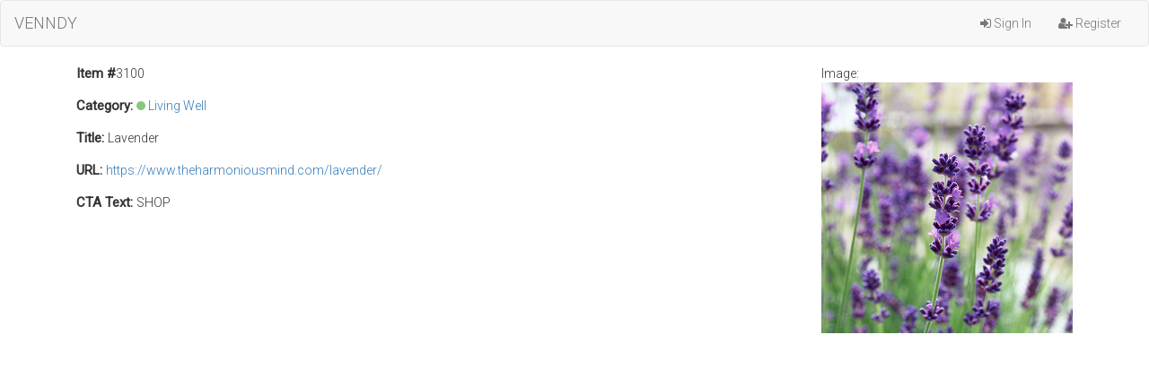

--- FILE ---
content_type: text/html; charset=UTF-8
request_url: https://extension.venndy.com/item/view/3100
body_size: 1024
content:
<!DOCTYPE html>
<html lang="en">
<head>
	<meta charset="utf-8">
	<meta http-equiv="X-UA-Compatible" content="IE=edge">
	<meta name="viewport" content="width=device-width, initial-scale=1">
	<title>VENNDY | Dashboard</title>

	<link href="/css/app.css" rel="stylesheet">
	<link href="/css/avennyou.css" rel="stylesheet">

	<!-- Fonts -->
	<link href='//fonts.googleapis.com/css?family=Roboto:400,300' rel='stylesheet' type='text/css'>
    <link rel="stylesheet" href="//maxcdn.bootstrapcdn.com/font-awesome/4.3.0/css/font-awesome.min.css">

	<!-- HTML5 shim and Respond.js for IE8 support of HTML5 elements and media queries -->
	<!-- WARNING: Respond.js doesn't work if you view the page via file:// -->
	<!--[if lt IE 9]>
		<script src="//oss.maxcdn.com/html5shiv/3.7.2/html5shiv.min.js"></script>
		<script src="//oss.maxcdn.com/respond/1.4.2/respond.min.js"></script>
	<![endif]-->

    <script src="https://code.jquery.com/jquery-1.11.3.min.js"></script>
</head>
<body>
	<nav class="navbar navbar-default">
		<div class="container-fluid">
			<div class="navbar-header">
				<button type="button" class="navbar-toggle collapsed" data-toggle="collapse" data-target="#bs-example-navbar-collapse-1">
					<span class="sr-only">Toggle Navigation</span>
					<span class="icon-bar"></span>
					<span class="icon-bar"></span>
					<span class="icon-bar"></span>
				</button>
				<a class="navbar-brand" href="https://extension.venndy.com">VENNDY</a>
			</div>

			<div class="collapse navbar-collapse" id="bs-example-navbar-collapse-1">

				<ul class="nav navbar-nav navbar-right">
											<li><a href="https://extension.venndy.com/login"><i class="fa fa-sign-in"></i>&nbsp;Sign In</a></li>
						<li><a href="https://extension.venndy.com/register"><i class="fa fa-user-plus"></i>&nbsp;Register</a></li>
									</ul>
			</div>
		</div>
	</nav>

    
		<div class="container">
		<div class="row">
			<div class="col-lg-12">
                                    <div style="float: right;">
                        <span>Image: </span><br/><img src="https://extension.venndy.com/assets/user_uploads/user_462/5be36cd4d7f4e_1541631188.jpg" style="max-width: 280px;" />
                    </div>
                				<p><span>Item #</span>3100</p>
                                                    <p>
                        <span>Category: </span> <i class="category-color" style="background: #86c87b;"></i>
                        <a href="https://extension.venndy.com/category/1048">Living Well</a>
                    </p>
                                                    <p><span>Title: </span> Lavender</p>
                				                    <p><span>URL: </span> <a target="_blank" href="https://www.theharmoniousmind.com/lavender/">https://www.theharmoniousmind.com/lavender/</a></p>
                                                	                <p><span>CTA Text: </span>SHOP</p>
            </div>
		</div>

        	</div>

	<!-- Scripts -->
	<script src="https://cdnjs.cloudflare.com/ajax/libs/twitter-bootstrap/3.3.1/js/bootstrap.min.js"></script>
    <script src="https://extension.venndy.com/js/custom-scripts.js"></script>
</body>
</html>


--- FILE ---
content_type: application/javascript; charset=utf-8
request_url: https://extension.venndy.com/js/custom-scripts.js
body_size: -3
content:
jQuery(function() {

    jQuery(function() {
        jQuery('.flash').fadeIn(1000).delay(2500).fadeOut(1000);
    });

});